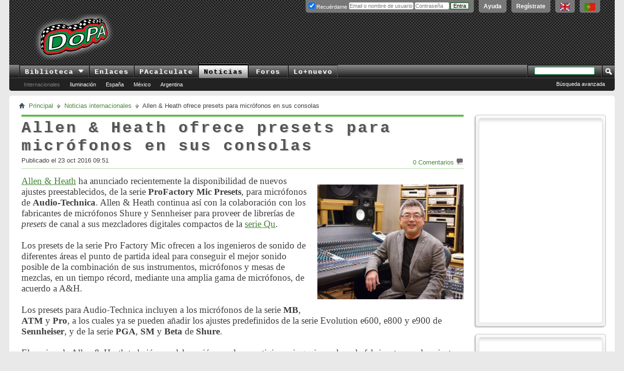

--- FILE ---
content_type: text/html; charset=ISO-8859-1
request_url: https://www.doctorproaudio.com/content.php?1915-allen-heath-audio-technica-presets&s=5aa89d7b75af3f013ba7a1f020ec063d
body_size: 10825
content:

<!DOCTYPE html PUBLIC "-//W3C//DTD XHTML 1.0 Transitional//EN" "http://www.w3.org/TR/xhtml1/DTD/xhtml1-transitional.dtd">
<html xmlns="http://www.w3.org/1999/xhtml" dir="ltr" lang="es">


<head>



<style type="text/css">
  div.article {font: 14pt georgia, palatino, times, times new roman, serif;}
</style>



<meta property="og:url" content="https://www.doctorproaudio.com/content.php?1915-allen-heath-audio-technica-presets" />




    <meta http-equiv="Content-Type" content="text/html; charset=ISO-8859-1" />
<meta id="e_vb_meta_bburl" name="vb_meta_bburl" content="https://foros.doctorproaudio.com" />
<base href="https://foros.doctorproaudio.com/" /><!--[if IE]></base><![endif]-->
<meta name="generator" content="vBulletin" />


	<link rel="Shortcut Icon" href="https://foros.doctorproaudio.com/images/misc_DoPA/favicon-dopa.ico" type="image/x-icon" />


		<meta name="keywords" content="micrófonos,presets,shure,sennheiser,audio-technica" />
		<meta name="description" content="Allen &amp; Heath ha anunciado recientemente la disponibilidad de nuevos ajustes preestablecidos, de la serie ProFactory Mic Presets, para micrófonos de Audio-Technica. Allen &amp; Heath continua así con la colaboración con los fabricantes de micrófonos Shure y Sennheiser para proveer de librerías de presets de canal a sus mezcladores digitales compactos de la serie Qu (http://www.doctorproaudio.com/content.php?1383-allen-heath-qu-16).

Los presets de la serie Pro Factory Mic ofrecen a los ingenieros de sonido de diferentes áreas el punto de partida ideal para conseguir el mejor sonido posible de la combinación de sus instrumentos, micrófonos y mesas de mezclas, en un tiempo récord, mediante una amplia gama de micrófonos, de acuerdo a A&amp;H.

Los presets para Audio-Technica incluyen a los micrófonos de la serie MB, ATM y Pro, a los cuales ya se pueden añadir los ajustes predefinidos de la serie Evolution e600, e800 y e900 de Sennheiser, y de la serie PGA, SM y" />





	
		<script type="text/javascript" src="https://ajax.googleapis.com/ajax/libs/yui/2.9.0/build/yuiloader-dom-event/yuiloader-dom-event.js"></script>
	

<script type="text/javascript">
<!--
	if (typeof YAHOO === 'undefined') // Load ALL YUI Local
	{
		document.write('<script type="text/javascript" src="clientscript/yui/yuiloader-dom-event/yuiloader-dom-event.js?v=423"><\/script>');
		document.write('<script type="text/javascript" src="clientscript/yui/connection/connection-min.js?v=423"><\/script>');
		var yuipath = 'clientscript/yui';
		var yuicombopath = '';
		var remoteyui = false;
	}
	else	// Load Rest of YUI remotely (where possible)
	{
		var yuipath = 'https://ajax.googleapis.com/ajax/libs/yui/2.9.0/build';
		var yuicombopath = '';
		var remoteyui = true;
		if (!yuicombopath)
		{
			document.write('<script type="text/javascript" src="https://ajax.googleapis.com/ajax/libs/yui/2.9.0/build/connection/connection-min.js?v=423"><\/script>');
		}
	}
	var SESSIONURL = "s=34836ff431c5f6667b9da1f348a8f08a&";
	var SECURITYTOKEN = "guest";
	var IMGDIR_MISC = "https://foros.doctorproaudio.com/images/misc_DoPA";
	var IMGDIR_BUTTON = "https://foros.doctorproaudio.com/images/buttons_DoPA";
	var vb_disable_ajax = parseInt("0", 10);
	var SIMPLEVERSION = "423";
	var BBURL = "https://foros.doctorproaudio.com";
	var LOGGEDIN = 0 > 0 ? true : false;
	var THIS_SCRIPT = "vbcms";
	var RELPATH = "content.php?1915-allen-heath-audio-technica-presets";
	var PATHS = {
		forum : "",
		cms   : "https://www.doctorproaudio.com",
		blog  : ""
	};
	var AJAXBASEURL = "https://www.doctorproaudio.com/";
// -->
</script>
<script type="text/javascript" src="https://foros.doctorproaudio.com/clientscript/vbulletin-core.js?v=423"></script>










	<link rel="stylesheet" type="text/css" href="css.php?styleid=2&amp;langid=3&amp;d=1763646753&amp;td=ltr&amp;sheet=popupmenu.css,reset-fonts.css,vbulletin.css,vbulletin-chrome.css,vbulletin-formcontrols.css," />






    
    <title>Allen &amp; Heath ofrece para micrófonos Audio-Technica, Shure y Sennheiser en sus consolas</title>
	

		<link rel="stylesheet" type="text/css" href="css.php?styleid=2&amp;langid=3&amp;d=1763646753&amp;td=ltr&amp;sheet=vbcms.css,postbit-lite.css,postlist.css,lightbox.css,overlay.css,tagcloud.css," />
	
    

	<script type="text/javascript" src="https://foros.doctorproaudio.com/clientscript/vbulletin_overlay.js?v=423"></script>
	<script type="text/javascript" src="https://foros.doctorproaudio.com/clientscript/vbulletin_cms.js?v=423"></script>
	<script type="text/javascript" src="https://foros.doctorproaudio.com/clientscript/vbulletin_ajax_htmlloader.js?v=423">
    </script>
    <link rel="stylesheet" type="text/css" href="css.php?styleid=2&amp;langid=3&amp;d=1763646753&amp;td=ltr&amp;sheet=forumbits.css,forumhome.css,widgets.css,sidebar.css,options.css,tagcloud.css" /><!--[if IE 6]><link rel="stylesheet" type="text/css" href="css.php?styleid=2&amp;langid=3&amp;d=1763646753&amp;td=ltr&amp;sheet=forumbits-ie.css" /><![endif]--><!--[if lt IE 8]><link rel="stylesheet" type="text/css" href="css.php?styleid=2&amp;langid=3&amp;d=1763646753&amp;td=ltr&amp;sheet=forumbits-ie.css,sidebar-ie.css" /><![endif]--><link rel="stylesheet" type="text/css" href="css.php?styleid=2&amp;langid=3&amp;d=1763646753&amp;td=ltr&amp;sheet=additional.css" />




<script async src="https://www.googletagmanager.com/gtag/js?id=G-WHESNG8FDG"></script>
<script>
  window.dataLayer = window.dataLayer || [];
  function gtag(){dataLayer.push(arguments);}
  gtag('js', new Date());

  gtag('config', 'G-WHESNG8FDG');
</script>

</head>
<body style="text-align:left">
<div class="above_body"> <!-- closing tag is in template navbar -->
<div id="header" class="floatcontainer doc_header">
	
	<div id="toplinks" class="toplinks">
		
			<ul class="nouser">

				<li><a title="Conteúdo em português. Recursos Pró-Áudio com uma diferença!" hreflang="pt-br" href="https://www.doctorproaudio.com/content.php?2629-portugues&amp;langid=5" onclick="ga('send','event','Enlaces de salida','www.doctorproaudio.com/content.php-2629-portugues')"><img border="0" src="https://www.doctorproaudio.com/doctor/images/portugalflag.gif" alt="English language content. Conteúdo em português. Recursos Pró-Áudio com uma diferença!" align="top" width="22" height="16"/></a></li>
				<li><a title="English language content. Pro-Audio resources with a difference!" hreflang="en" href="https://www.doctorproaudio.com/content.php?2373-sound-reinforcement-news&amp;langid=1" onclick="ga('send','event','Enlaces de salida','www.doctorproaudio.com/content.php-2258-english')"><img border="0" src="https://www.doctorproaudio.com/doctor/images/ukflag.gif" alt="English language content.Pro-Audio resources with a difference!" align="top" width="20" height="16"/></a></li>			
				<li><a href="register.php?s=34836ff431c5f6667b9da1f348a8f08a" rel="nofollow">Regístrate</a></li>
			
				<li><a rel="help" href="faq.php?s=34836ff431c5f6667b9da1f348a8f08a">Ayuda</a></li>
				<li>
			<script type="text/javascript" src="clientscript/vbulletin_md5.js?v=423"></script>
			<form id="navbar_loginform" action="login.php?s=34836ff431c5f6667b9da1f348a8f08a&amp;do=login" method="post" onsubmit="md5hash(vb_login_password, vb_login_md5password, vb_login_md5password_utf, 0)">
				<fieldset id="logindetails" class="logindetails">
					<div>
						<div id="fldslgin">
					<input type="text" class="textbox default-value" name="vb_login_username" id="navbar_username" size="10" accesskey="u" tabindex="101" style="width: 130px; position: relative; top: 2px;" title="Escribe tu nombre de usuario (o email) y contraseña en los campos proporcionados para iniciar la sesión, o pulsa el enlace 'Regístrate' para crearte una cuenta." value="" placeholder="Email o nombre de usuario" />
					<input type="password" class="textbox" tabindex="102" name="vb_login_password" id="navbar_password" size="10" />

					<label style="position: relative; top: -3px; left: -4px;" for="cb_cookieuser_navbar"><input type="checkbox" name="cookieuser" value="1" id="cb_cookieuser_navbar" class="cb_cookieuser_navbar" accesskey="c" tabindex="103" checked="checked" /> Recuérdame</label>


					<input style="position: relative; top: 2px; display:none;" type="text" class="textbox default-value" tabindex="102" name="vb_login_password_hint" id="navbar_password_hint" size="10" value="Contraseña" />
					<input style="position: relative; top: 2px;" type="submit" class="loginbutton" tabindex="104" value="Entra" title="Escribe tu nombre de usuario (o email) y contraseña en los campos proporcionados para iniciar la sesión, o pulsa el enlace 'Regístrate' para crearte una cuenta." accesskey="s" />
						</div>
					</div>
				</fieldset>

				<input type="hidden" name="s" value="34836ff431c5f6667b9da1f348a8f08a" />
				<input type="hidden" name="securitytoken" value="guest" />
				<input type="hidden" name="do" value="login" />
				<input type="hidden" name="vb_login_md5password" />
				<input type="hidden" name="vb_login_md5password_utf" />
			</form>
			<script type="text/javascript">
			YAHOO.util.Dom.setStyle('navbar_password_hint', "display", "inline");
			YAHOO.util.Dom.setStyle('navbar_password', "display", "none");
			vB_XHTML_Ready.subscribe(function()
			{
			//
				YAHOO.util.Event.on('navbar_username', "focus", navbar_username_focus);
				YAHOO.util.Event.on('navbar_username', "blur", navbar_username_blur);
				YAHOO.util.Event.on('navbar_password_hint', "focus", navbar_password_hint);
				YAHOO.util.Event.on('navbar_password', "blur", navbar_password);
			});
			
			function navbar_username_focus(e)
			{
			//
				var textbox = YAHOO.util.Event.getTarget(e);
				if (textbox.value == 'Nombre de usuario')
				{
				//
					textbox.value='';
					textbox.style.color='#000000';
				}
			}

			function navbar_username_blur(e)
			{
			//
				var textbox = YAHOO.util.Event.getTarget(e);
				if (textbox.value == '')
				{
				//
					textbox.value='Nombre de usuario';
					textbox.style.color='#777777';
				}
			}
			
			function navbar_password_hint(e)
			{
			//
				var textbox = YAHOO.util.Event.getTarget(e);
				
				YAHOO.util.Dom.setStyle('navbar_password_hint', "display", "none");
				YAHOO.util.Dom.setStyle('navbar_password', "display", "inline");
				YAHOO.util.Dom.get('navbar_password').focus();
			}

			function navbar_password(e)
			{
			//
				var textbox = YAHOO.util.Event.getTarget(e);
				
				if (textbox.value == '')
				{
					YAHOO.util.Dom.setStyle('navbar_password_hint', "display", "inline");
					YAHOO.util.Dom.setStyle('navbar_password', "display", "none");
				}
			}
			</script>
				</li>
				
			</ul>
		
	</div>
	<div class="ad_global_header">
		





<div id="ad_global_header2" style="width: 100% !important;">


<table border="0" cellpadding="0" cellspacing="0" width="100%" style="height: 90px;">
  <tbody><tr>
    <td id="prelogo" align="center" valign="middle" width="5%"></td>
    <td id="logo" align="left" valign="middle" width="185"><a href="https://www.doctorproaudio.com/" title="Clic para ir al Inicio del DoPA" ><img id="logohead" width="184px" height="95px" src="https://foros.doctorproaudio.com/images/gradients/logo-resplandor-95pxb.png" title="Clic para ir al Inicio del DoPA" alt="Clic para ir al Inicio del DoPA" /></a></td>
    <td id="postlogo" align="center" valign="middle" width="8%"></td>
    <td id="bndrl" align="left" valign="middle" width="90%" style="min-width: 729px;">







<script type='text/javascript'><!--//<![CDATA[
   var m3_u = (location.protocol=='https:'?'https://doctorproaudio.com/bander/rvv4/www/delivery/j.php':'http://doctorproaudio.com/bander/rvv4/www/delivery/j.php');
   var m3_r = Math.floor(Math.random()*99999999999);
   if (!document.MAX_used) document.MAX_used = ',';
   document.write ("<scr"+"ipt type='text/javascript' src='"+m3_u);
   document.write ("?zoneid=1&amp;source=foros_spanish");
   document.write ('&amp;cb=' + m3_r);
   if (document.MAX_used != ',') document.write ("&amp;exclude=" + document.MAX_used);
   document.write (document.charset ? '&amp;charset='+document.charset : (document.characterSet ? '&amp;charset='+document.characterSet : ''));
   document.write ("&amp;loc=" + escape(window.location));
   if (document.referrer) document.write ("&amp;referer=" + escape(document.referrer));
   if (document.context) document.write ("&context=" + escape(document.context));
   if (document.mmm_fo) document.write ("&amp;mmm_fo=1");
   document.write ("'><\/scr"+"ipt>");
//]]>--></script><noscript><a href='https://doctorproaudio.com/bander/rvv4/www/delivery/k.php?n=a5afcb88&amp;cb=14336912' target='_blank'><img src='https://doctorproaudio.com/bander/rvv4/www/delivery/aw.php?zoneid=1&amp;source=foros_spanish&amp;cb=14336912&amp;n=a5afcb88' border='0' alt='' /></a></noscript>










</td>
  </tr>
</tbody></table>

</div>
	</div>
	<hr />
</div>
<div id="navbar" class="navbar">
	<ul id="navtabs" class="navtabs floatcontainer">


                  <li class="popupmenu">
                        <a href="javascript://" class="popupctrl navtab" accesskey="6">Biblioteca&nbsp;<img src="https://foros.doctorproaudio.com/images/misc_DoPA/menu_open.gif" style="vertical-align: middle;" alt="Clic para desplegar" /></a>
                        <ul class="popupbody popuphover">
                    <li style="text-indent: 0px;"><a title="Temas" style="color:black;" href="https://www.doctorproaudio.com/content.php?5-temas-articulos-refuerzo-sonoro"><img src="https://foros.doctorproaudio.com/images/misc_DoPA/navbit-arrow-right.png" alt="Articulos" border="0" />&nbsp;Temas</a></li>
                    <li style="text-indent: 0px;"><a title="Referencias" style="color:black;" href="https://www.doctorproaudio.com/content.php?11-referencias-refuerzo-sonoro-sonido"><img src="https://foros.doctorproaudio.com/images/misc_DoPA/navbit-arrow-right.png" alt="Referencias" border="0" />&nbsp;Referencias</a></li>
                    <li style="text-indent: 0px;"><a title="Cajón de sastre" style="color:black;" href="https://www.doctorproaudio.com/content.php?114-cajon-sastre-sonido-sonoro"><img src="https://foros.doctorproaudio.com/images/misc_DoPA/navbit-arrow-right.png" alt="Varios" border="0" />&nbsp;Cajón de Sastre</a></li>
                    <li style="text-indent: 0px;"><a title="Entrevistas" style="color:black;" href="https://www.doctorproaudio.com/content.php?29-dopavistas-entrevistas-sonido-sonoro"><img src="https://foros.doctorproaudio.com/images/misc_DoPA/navbit-arrow-right.png" alt="Entrevistas" border="0" />&nbsp;DoPAvistas</a></li>
                    <li style="text-indent: 0px;"><a title="Diccionario y traducci&oacute;n" style="color:black;" href="https://www.doctorproaudio.com/content.php?117-diccionario-glosario-sonido"><img src="https://foros.doctorproaudio.com/images/misc_DoPA/navbit-arrow-right.png" alt="Glosario" border="0" />&nbsp;Diccionario</a></li>
                        </ul>
                    </li>



		
			<li><a title="Fabricantes, recursos, cursos, distribuidores ..." class="navtab" href="https://www.doctorproaudio.com/content.php?116-enlaces-refuerzo-sonoro-proaudio">Enlaces</a></li>

		
		
			<li><a title="Acústica, electrónica y DMX" class="navtab" href="https://www.doctorproaudio.com/content.php?115-calculadores-proaudio-sonido-dmx">PAcalculate</a></li>
		


		



		
			<li class="selected"><a title="Noticias internacionales de Refuerzo de Sonido: productos, instalaciones/directos, corporativas" class="navtab" href="https://www.doctorproaudio.com/content.php">Noticias</a>
				<ul class="floatcontainer">
					<li><a style="color: grey;" href="https://www.doctorproaudio.com/content.php">Internacionales</a></li>
					<li><a href="https://foros.doctorproaudio.com/forumdisplay.php?20-Noticias-de-luces-efectos-y-proyecci%F3n">Iluminación</a></li>
					<li><a href="https://foros.doctorproaudio.com/forumdisplay.php?17-Noticias-de-Espa%F1a">España</a></li>
					<li><a href="https://foros.doctorproaudio.com/forumdisplay.php?18-Noticias-de-M%E9xico">México</a></li>
					<li><a href="https://foros.doctorproaudio.com/forumdisplay.php?19-Noticias-de-Argentina">Argentina</a>
<script type="text/javascript">

var dimensionValue = 'Noticias';
ga('set', 'dimension2', dimensionValue);
</script>
</li>
				</ul></li>
		


		


			<li><a class="navtab" href="forum.php?s=34836ff431c5f6667b9da1f348a8f08a">Foros</a>
				<ul class="floatcontainer">
					

					<li></li>
		



				</ul>

			</li>
		
		
		
			<li><a class="navtab" href="search.php?s=34836ff431c5f6667b9da1f348a8f08a&amp;do=getdaily&amp;contenttype=vBForum_Post&amp;exclude=23" accesskey="2">Lo&#43;nuevo</a></li>
		
		
	</ul>

	
	<div id="globalsearch" class="globalsearch">
		<form action="search.php?s=34836ff431c5f6667b9da1f348a8f08a&amp;do=process" method="post" id="navbar_search" class="navbar_search">
			
			<input type="hidden" name="securitytoken" value="guest" />
			<input type="hidden" name="do" value="process" />
			<span class="textboxcontainer"><span><input type="text" value="" name="query" class="textbox" tabindex="99"/></span></span>
			<span class="buttoncontainer"><span><input type="image" class="searchbutton" src="https://foros.doctorproaudio.com/images/buttons_DoPA/search.png" name="submit" onclick="document.getElementById('navbar_search').submit;" tabindex="100"/></span></span>
		</form>
		<ul class="navbar_advanced_search">
			<li><a href="search.php?s=34836ff431c5f6667b9da1f348a8f08a" accesskey="4">Búsqueda avanzada</a></li>
		</ul>
	</div>
	
</div>
</div>

<div class="body_wrapper">
<div id="breadcrumb" class="breadcrumb">
	<ul class="floatcontainer">
		<li class="navbithome"><a href="index.php?s=34836ff431c5f6667b9da1f348a8f08a" accesskey="1"><img src="https://foros.doctorproaudio.com/images/misc_DoPA/navbit-home.png" alt="Inicio" /></a></li>
		
	<li class="navbit"><a href="content.php?s=34836ff431c5f6667b9da1f348a8f08a">Principal</a></li>

	<li class="navbit"><a href="https://www.doctorproaudio.com/content.php?s=34836ff431c5f6667b9da1f348a8f08a">Noticias internacionales</a></li>

		
	<li class="navbit lastnavbit"><span>Allen &amp; Heath ofrece presets para micrófonos en sus consolas</span></li>




	</ul>
	<hr />
</div>






















<div class="vbcms_content">
<div id="doc3" class="yui-tvb-r3">
	<div id="bd">
		<div id="yui-main">
			<div class="yui-b">
				<div class="yui-u yui-panel">
					<ul class="list_no_decoration widget_list" id="widgetlist_column1">
<li><!-- styles defined in template: headinclude -->



<div class="article_width" id="article_content">
	<div class="title">
                <h1 class="article_title cms_article_title"><span>Allen &amp; Heath ofrece presets para micrófonos en sus consolas</span>
                        
		</h1>
	</div>
	<div class="article_author_date_comment_container">
                
		<div class="fullwidth">
			
			
                        
                        <div class="cms_clear"></div>
                        
				<div class=" article_username_container ">
					
						
							Publicado el 23 oct 2016  09:51
						
					
					
					
				</div>
			
                       
                        <div class="article_rating_container">
                            	<a href="https://www.doctorproaudio.com/content.php?1915-allen-heath-audio-technica-presets&amp;s=34836ff431c5f6667b9da1f348a8f08a#comments"  rel="nofollow"><span id="comments_top_count">0</span> <span id="comments_top_text"> Comentarios</span></a>
				<img src="https://foros.doctorproaudio.com/images/misc_DoPA/comment.png" alt="Comentarios" border="0" />
                        </div>
                       
		</div>
	</div>
    
    <div class="clear"></div>
	<div class="article cms_clear restore postcontainer"><a href="http://www.allen-heath.com/" target="_blank">Allen &amp; Heath</a> ha anunciado <a href="https://foros.doctorproaudio.com/attachment.php?attachmentid=11040&amp;d=1477234170" id="attachment11040" rel="Lightbox_0" ><img src="https://foros.doctorproaudio.com/attachment.php?attachmentid=11040&amp;d=1595093185&amp;stc=1" border="0" alt="" class="align_right size_medium" title="Keisuke Kobayashi, CMO/CTO de Audio-Technica Corporation" /></a>recientemente la disponibilidad de nuevos ajustes preestablecidos, de la serie <b>ProFactory Mic Presets</b>, para micrófonos de <b>Audio-Technica</b>. Allen &amp; Heath continua así con la colaboración con los fabricantes de micrófonos Shure y Sennheiser para proveer de librerías de <i>presets </i>de canal a sus mezcladores digitales compactos de la <a href="http://www.doctorproaudio.com/content.php?1383-allen-heath-qu-16" target="_blank">serie Qu</a>.<br />
<br />
Los presets de la serie Pro Factory Mic ofrecen a los ingenieros de sonido de diferentes áreas el punto de partida ideal para conseguir el mejor sonido posible de la combinación de sus instrumentos, micrófonos y mesas de mezclas, en un tiempo récord, mediante una amplia gama de micrófonos, de acuerdo a A&amp;H.<br />
<br />
Los presets para Audio-Technica incluyen a los micrófonos de la serie <b>MB</b>, <b>ATM</b> y <b>Pro</b>, a los cuales ya se pueden añadir los ajustes predefinidos de la serie Evolution e600, e800 y e900 de <b>Sennheiser</b>, y de la serie <b>PGA</b>, <b>SM</b> y <b>Beta </b>de <b>Shure</b>.<br />
<br />
El equipo de Allen &amp; Heath trabajó en colaboración con los prestigiosos ingenieros de cada fabricante para los ajustes de cada uno de los micrófonos.<br />
<br />
“La construcción de una biblioteca específica de preajustes de ecualización para los micrófonos de Audio-Technica para la serie Qu, no sólo nos ha permitido garantizar que el usuario pueda comenzar su trabajo sobre una base segura y sólida, sino que también nos ha proporcionado la oportunidad de poner en primer plano los matices y sutilezas que hacen de esta selección de micrófonos de Audio-Technica un conjunto de herramientas muy gratificante de usar en el proceso creativo ", dice Keisuke Kobayashi (en la imagen), director de marketing y de tecnología de Audio-Technica Corporation.<br />
<br />
 <a href="https://foros.doctorproaudio.com/attachment.php?attachmentid=11041&amp;d=1477234621" id="attachment11041" rel="Lightbox_0" ><img src="https://foros.doctorproaudio.com/attachment.php?attachmentid=11041&amp;d=1595093185&amp;stc=1" border="0" alt="" class="align_right size_thumbnail" /></a>"Valoramos muy positivamente la oportunidad de implementar ajustes preestablecidos para los micrófonos Shure directamente en las consolas de la serie Qu," dice Matt Engstrom, director de categoría de Shure para los productos con cable. "La combinación de los potentes mezcladores Qu y los presets de micrófono de Shure ofrece a los usuarios una manera fácil de ajustar el equipo de forma rápida y con un sonido excepcional."<br />
<br />
Tom Vollmers, gerente de productos para Live Performance &amp; Music en Sennheiser, concluye:<br />
"Los presets de la serie Qu ayudan a los usuarios a poner en marcha sus mezclas con nuestros micrófonos. Estos preajustes de ecualización dedicados cubren una amplia gama de combinaciones de instrumentos/micrófonos, proporcionando a los ingenieros una base sólida para lograr un sonido con grandes resultados y en menos tiempo ".<br />
<br />
Los <i>presets </i>ya están disponibles y se pueden descargar desde la página de producto de la serie Qu.</div>

	

	
		<script type="text/javascript" src="clientscript/vbulletin_lightbox.js?v=423"></script>
		<script type="text/javascript">
		<!--
		vBulletin.register_control("vB_Lightbox_Container", "article_content", 1);
		//-->
		</script>
	

	

	
	<div class="cmslinks">

		
				<ol class="commalist"><br/>
					<li>Categorías:</li>
					
						<li><a title="Noticias de Microfonía/IEM/auriculares" href="https://www.doctorproaudio.com/list.php?category/12-Microfon%C3%ADa/IEM/auriculares/1&amp;s=34836ff431c5f6667b9da1f348a8f08a">Microfonía/IEM/auriculares</a>, </li>
					
						<li><a title="Noticias de Mezcladores, plugins" href="https://www.doctorproaudio.com/list.php?category/15-Mezcladores-plugins&amp;s=34836ff431c5f6667b9da1f348a8f08a">Mezcladores, plugins</a></li>
					
				</ol>
		
	
		<div>
			<div id="articletagcontainer_1837">
				Etiquetas: 
		
			<a title="Clic para ver más noticias de allen%26heath" href="tags.php?s=34836ff431c5f6667b9da1f348a8f08a&amp;tag=allen%26heath">allen&amp;heath</a>, 
		
			<a title="Clic para ver más noticias de audio-technica" href="tags.php?s=34836ff431c5f6667b9da1f348a8f08a&amp;tag=audio-technica">audio-technica</a>, 
		
			<a title="Clic para ver más noticias de sennheiser" href="tags.php?s=34836ff431c5f6667b9da1f348a8f08a&amp;tag=sennheiser">sennheiser</a>, 
		
			<a title="Clic para ver más noticias de shure" href="tags.php?s=34836ff431c5f6667b9da1f348a8f08a&amp;tag=shure">shure</a>
		

<img src="https://foros.doctorproaudio.com/images/misc_DoPA/11x11progress.gif" id="tag_form_progress" class="inlineimg hidden" alt="" />
			</div>
		</div>
	
	</div>

    



<div style="margin: auto; width: 100%; text-align: center;">
<ins class="mx100auto sha" data-revive-zoneid="1" data-revive-source="cms_bottom_spanish" data-revive-id="d78e5df65b6a916e62cf67c94dc3b25e"></ins>
<script async src="//doctorproaudio.com/bander/rvv4/www/delivery/asyncjs.php"></script>
</div>

	<script type="text/javascript">
	var THREADID = 23563;
	var THIS_URL = "https://www.doctorproaudio.com/content.php?1915-allen-heath-audio-technica-presets&s=34836ff431c5f6667b9da1f348a8f08a";
	var MIN_CHARS = 10;
	vbphrase['comment'] = "comentario";
	vbphrase['comments'] = "Comentarios";
</script>
<div id="comments" class="cms_comments_page">
	<a name="comments_start"></a>
	
	<script type="text/javascript" src="clientscript/vbulletin-editor.js?v=423"></script>
	<script type="text/javascript" src="clientscript/vbulletin_quick_edit.js?v=423"></script>
	<script type="text/javascript" src="clientscript/vbulletin_post_loader.js?v=423"></script>
	<div id="node_comments_hide"></div>
	<!-- EDITOR IS BREAKING THE PAGE -->
	
</div>

</div></li><li><div class="cms_widget">
	<div class="block">
		<div class="cms_widget_header">
		<h3><img src="https://foros.doctorproaudio.com/images/cms_DoPA/tag.png" alt="" /> Marcas (noticias)</h3>
		</div>
		<div class="cms_widget_content widget_content">
		<a title="Novedades de producto de adamson" href="tags.php?s=34836ff431c5f6667b9da1f348a8f08a&amp;tag=adamson" class="tagcloudlink level2">adamson</a> <a title="Novedades de producto de allen&amp;heath" href="tags.php?s=34836ff431c5f6667b9da1f348a8f08a&amp;tag=allen%26heath" class="tagcloudlink level3">allen&amp;heath</a> <a title="Novedades de producto de alto" href="tags.php?s=34836ff431c5f6667b9da1f348a8f08a&amp;tag=alto" class="tagcloudlink level2">alto</a> <a title="Novedades de producto de audinate" href="tags.php?s=34836ff431c5f6667b9da1f348a8f08a&amp;tag=audinate" class="tagcloudlink level2">audinate</a> <a title="Novedades de producto de audio-technica" href="tags.php?s=34836ff431c5f6667b9da1f348a8f08a&amp;tag=audio-technica" class="tagcloudlink level2">audio-technica</a> <a title="Novedades de producto de austrianaudio" href="tags.php?s=34836ff431c5f6667b9da1f348a8f08a&amp;tag=austrianaudio" class="tagcloudlink level1">austrianaudio</a> <a title="Novedades de producto de b&amp;c" href="tags.php?s=34836ff431c5f6667b9da1f348a8f08a&amp;tag=b%26c" class="tagcloudlink level1">b&amp;c</a> <a title="Novedades de producto de beyma" href="tags.php?s=34836ff431c5f6667b9da1f348a8f08a&amp;tag=beyma" class="tagcloudlink level1">beyma</a> <a title="Novedades de producto de biamp" href="tags.php?s=34836ff431c5f6667b9da1f348a8f08a&amp;tag=biamp" class="tagcloudlink level2">biamp</a> <a title="Novedades de producto de blaze" href="tags.php?s=34836ff431c5f6667b9da1f348a8f08a&amp;tag=blaze" class="tagcloudlink level2">blaze</a> <a title="Novedades de producto de bosch" href="tags.php?s=34836ff431c5f6667b9da1f348a8f08a&amp;tag=bosch" class="tagcloudlink level1">bosch</a> <a title="Novedades de producto de bose" href="tags.php?s=34836ff431c5f6667b9da1f348a8f08a&amp;tag=bose" class="tagcloudlink level1">bose</a> <a title="Novedades de producto de d&amp;b" href="tags.php?s=34836ff431c5f6667b9da1f348a8f08a&amp;tag=d%26b" class="tagcloudlink level4">d&amp;b</a> <a title="Novedades de producto de das" href="tags.php?s=34836ff431c5f6667b9da1f348a8f08a&amp;tag=das" class="tagcloudlink level2">das</a> <a title="Novedades de producto de dbtechnologies" href="tags.php?s=34836ff431c5f6667b9da1f348a8f08a&amp;tag=dbtechnologies" class="tagcloudlink level2">dbtechnologies</a> <a title="Novedades de producto de digico" href="tags.php?s=34836ff431c5f6667b9da1f348a8f08a&amp;tag=digico" class="tagcloudlink level3">digico</a> <a title="Novedades de producto de directout" href="tags.php?s=34836ff431c5f6667b9da1f348a8f08a&amp;tag=directout" class="tagcloudlink level1">directout</a> <a title="Novedades de producto de dpa" href="tags.php?s=34836ff431c5f6667b9da1f348a8f08a&amp;tag=dpa" class="tagcloudlink level1">dpa</a> <a title="Novedades de producto de dynacord" href="tags.php?s=34836ff431c5f6667b9da1f348a8f08a&amp;tag=dynacord" class="tagcloudlink level2">dynacord</a> <a title="Novedades de producto de eaw" href="tags.php?s=34836ff431c5f6667b9da1f348a8f08a&amp;tag=eaw" class="tagcloudlink level2">eaw</a> <a title="Novedades de producto de electro-voice" href="tags.php?s=34836ff431c5f6667b9da1f348a8f08a&amp;tag=electro-voice" class="tagcloudlink level2">electro-voice</a> <a title="Novedades de producto de eminence" href="tags.php?s=34836ff431c5f6667b9da1f348a8f08a&amp;tag=eminence" class="tagcloudlink level1">eminence</a> <a title="Novedades de producto de ise" href="tags.php?s=34836ff431c5f6667b9da1f348a8f08a&amp;tag=ise" class="tagcloudlink level2">ise</a> <a title="Novedades de producto de jbl" href="tags.php?s=34836ff431c5f6667b9da1f348a8f08a&amp;tag=jbl" class="tagcloudlink level2">jbl</a> <a title="Novedades de producto de k-array" href="tags.php?s=34836ff431c5f6667b9da1f348a8f08a&amp;tag=k-array" class="tagcloudlink level2">k-array</a> <a title="Novedades de producto de kv2" href="tags.php?s=34836ff431c5f6667b9da1f348a8f08a&amp;tag=kv2" class="tagcloudlink level1">kv2</a> <a title="Novedades de producto de l-acoustics" href="tags.php?s=34836ff431c5f6667b9da1f348a8f08a&amp;tag=l-acoustics" class="tagcloudlink level5">l-acoustics</a> <a title="Novedades de producto de lavoce" href="tags.php?s=34836ff431c5f6667b9da1f348a8f08a&amp;tag=lavoce" class="tagcloudlink level1">lavoce</a> <a title="Novedades de producto de ldsystems" href="tags.php?s=34836ff431c5f6667b9da1f348a8f08a&amp;tag=ldsystems" class="tagcloudlink level2">ldsystems</a> <a title="Novedades de producto de lectrosonics" href="tags.php?s=34836ff431c5f6667b9da1f348a8f08a&amp;tag=lectrosonics" class="tagcloudlink level2">lectrosonics</a> <a title="Novedades de producto de mackie" href="tags.php?s=34836ff431c5f6667b9da1f348a8f08a&amp;tag=mackie" class="tagcloudlink level1">mackie</a> <a title="Novedades de producto de martinaudio" href="tags.php?s=34836ff431c5f6667b9da1f348a8f08a&amp;tag=martinaudio" class="tagcloudlink level2">martinaudio</a> <a title="Novedades de producto de meyer" href="tags.php?s=34836ff431c5f6667b9da1f348a8f08a&amp;tag=meyer" class="tagcloudlink level1">meyer</a> <a title="Novedades de producto de neutrik" href="tags.php?s=34836ff431c5f6667b9da1f348a8f08a&amp;tag=neutrik" class="tagcloudlink level2">neutrik</a> <a title="Novedades de producto de nexo" href="tags.php?s=34836ff431c5f6667b9da1f348a8f08a&amp;tag=nexo" class="tagcloudlink level4">nexo</a> <a title="Novedades de producto de optimal" href="tags.php?s=34836ff431c5f6667b9da1f348a8f08a&amp;tag=optimal" class="tagcloudlink level2">optimal</a> <a title="Novedades de producto de pksound" href="tags.php?s=34836ff431c5f6667b9da1f348a8f08a&amp;tag=pksound" class="tagcloudlink level1">pksound</a> <a title="Novedades de producto de powersoft" href="tags.php?s=34836ff431c5f6667b9da1f348a8f08a&amp;tag=powersoft" class="tagcloudlink level2">powersoft</a> <a title="Novedades de producto de qsc" href="tags.php?s=34836ff431c5f6667b9da1f348a8f08a&amp;tag=qsc" class="tagcloudlink level3">qsc</a> <a title="Novedades de producto de rcf" href="tags.php?s=34836ff431c5f6667b9da1f348a8f08a&amp;tag=rcf" class="tagcloudlink level5">rcf</a> <a title="Novedades de producto de rfvenue" href="tags.php?s=34836ff431c5f6667b9da1f348a8f08a&amp;tag=rfvenue" class="tagcloudlink level2">rfvenue</a> <a title="Novedades de producto de shure" href="tags.php?s=34836ff431c5f6667b9da1f348a8f08a&amp;tag=shure" class="tagcloudlink level4">shure</a> <a title="Novedades de producto de ssl" href="tags.php?s=34836ff431c5f6667b9da1f348a8f08a&amp;tag=ssl" class="tagcloudlink level1">ssl</a> <a title="Novedades de producto de studiotech" href="tags.php?s=34836ff431c5f6667b9da1f348a8f08a&amp;tag=studiotech" class="tagcloudlink level1">studiotech</a> <a title="Novedades de producto de tascam" href="tags.php?s=34836ff431c5f6667b9da1f348a8f08a&amp;tag=tascam" class="tagcloudlink level2">tascam</a> <a title="Novedades de producto de waves" href="tags.php?s=34836ff431c5f6667b9da1f348a8f08a&amp;tag=waves" class="tagcloudlink level4">waves</a> <a title="Novedades de producto de wisycom" href="tags.php?s=34836ff431c5f6667b9da1f348a8f08a&amp;tag=wisycom" class="tagcloudlink level1">wisycom</a> <a title="Novedades de producto de work" href="tags.php?s=34836ff431c5f6667b9da1f348a8f08a&amp;tag=work" class="tagcloudlink level1">work</a> <a title="Novedades de producto de yamaha" href="tags.php?s=34836ff431c5f6667b9da1f348a8f08a&amp;tag=yamaha" class="tagcloudlink level2">yamaha</a> <a title="Novedades de producto de yorkville" href="tags.php?s=34836ff431c5f6667b9da1f348a8f08a&amp;tag=yorkville" class="tagcloudlink level1">yorkville</a> 
		</div>
	</div>
</div></li><li><div class="cms_widget category_widget">
	<div class="block">
		<div class="cms_widget_header">
			<h3><img src="https://foros.doctorproaudio.com/images/cms_DoPA/categories.png" alt="cat" /> Categorías de noticias</h3>
		</div>
		<div class="cms_widget_content widget_content">
			
				<div class="cat_main_menuitem main_menuitem">
					<a title="Noticias de Accesorios/intercom/cableado" href="https://www.doctorproaudio.com/list.php?category/13-Accesorios/intercom/cableado/1&amp;s=34836ff431c5f6667b9da1f348a8f08a">Accesorios/intercom/cableado (206)</a>
				</div>
			
				<div class="cat_main_menuitem main_menuitem">
					<a title="Noticias de Amplificadores de potencia" href="https://www.doctorproaudio.com/list.php?category/8-Amplificadores-de-potencia&amp;s=34836ff431c5f6667b9da1f348a8f08a">Amplificadores de potencia (253)</a>
				</div>
			
				<div class="cat_main_menuitem main_menuitem">
					<a title="Noticias de Cajas acústicas" href="https://www.doctorproaudio.com/list.php?category/10-Cajas-ac%C3%BAsticas&amp;s=34836ff431c5f6667b9da1f348a8f08a">Cajas acústicas (987)</a>
				</div>
			
				<div class="cat_main_menuitem main_menuitem">
					<a title="Noticias de Componentes" href="https://www.doctorproaudio.com/list.php?category/28-Componentes&amp;s=34836ff431c5f6667b9da1f348a8f08a">Componentes (95)</a>
				</div>
			
				<div class="cat_main_menuitem main_menuitem">
					<a title="Noticias de Conferencia" href="https://www.doctorproaudio.com/list.php?category/41-Conferencia&amp;s=34836ff431c5f6667b9da1f348a8f08a">Conferencia (40)</a>
				</div>
			
				<div class="cat_main_menuitem main_menuitem">
					<a title="Noticias de Corporativas/Normas" href="https://www.doctorproaudio.com/list.php?category/30-Corporativas/Normas/1&amp;s=34836ff431c5f6667b9da1f348a8f08a">Corporativas/Normas (155)</a>
				</div>
			
				<div class="cat_main_menuitem main_menuitem">
					<a title="Noticias de Directos" href="https://www.doctorproaudio.com/list.php?category/29-Directos&amp;s=34836ff431c5f6667b9da1f348a8f08a">Directos (131)</a>
				</div>
			
				<div class="cat_main_menuitem main_menuitem">
					<a title="Noticias de Ferias" href="https://www.doctorproaudio.com/list.php?category/40-Ferias&amp;s=34836ff431c5f6667b9da1f348a8f08a">Ferias (57)</a>
				</div>
			
				<div class="cat_main_menuitem main_menuitem">
					<a title="Noticias de Instalaciones" href="https://www.doctorproaudio.com/list.php?category/39-Instalaciones&amp;s=34836ff431c5f6667b9da1f348a8f08a">Instalaciones (77)</a>
				</div>
			
				<div class="cat_main_menuitem main_menuitem">
					<a title="Noticias de Mezcladores, plugins" href="https://www.doctorproaudio.com/list.php?category/15-Mezcladores-plugins&amp;s=34836ff431c5f6667b9da1f348a8f08a">Mezcladores, plugins (343)</a>
				</div>
			
				<div class="cat_main_menuitem main_menuitem">
					<a title="Noticias de Microfonía/IEM/auriculares" href="https://www.doctorproaudio.com/list.php?category/12-Microfon%C3%ADa/IEM/auriculares/1&amp;s=34836ff431c5f6667b9da1f348a8f08a">Microfonía/IEM/auriculares (406)</a>
				</div>
			
				<div class="cat_main_menuitem main_menuitem">
					<a title="Noticias de Procesado/redes AV" href="https://www.doctorproaudio.com/list.php?category/16-Procesado/redes-AV/1&amp;s=34836ff431c5f6667b9da1f348a8f08a">Procesado/redes AV (255)</a>
				</div>
			
				<div class="cat_main_menuitem main_menuitem">
					<a title="Noticias de Reproductores/grabadores" href="https://www.doctorproaudio.com/list.php?category/31-Reproductores/grabadores/1&amp;s=34836ff431c5f6667b9da1f348a8f08a">Reproductores/grabadores (39)</a>
				</div>
			
				<div class="cat_main_menuitem main_menuitem">
					<a title="Noticias de Software" href="https://www.doctorproaudio.com/list.php?category/38-Software&amp;s=34836ff431c5f6667b9da1f348a8f08a">Software (80)</a>
				</div>
			
		</div>
	</div>
</div></li>
</ul>
				</div>
			</div>
		</div>
		<div class="yui-b yui-sidebar">
			<ul class="list_no_decoration widget_list" id="widgetlist_column2">
<li>



<div class="cms_widget">
	<div class="block">
		
		<div style="height: 401px;" class="cms_widget_content widget_content">
		<!-- Doctor ProAudio v4.1.4 -->
<ins data-revive-zoneid="5" data-revive-source="spanish_side_widget" data-revive-blockcampaign="1" data-revive-id="d78e5df65b6a916e62cf67c94dc3b25e"></ins>
<script async src="//doctorproaudio.com/bander/rvv4/www/delivery/asyncjs.php"></script>







		</div>
	</div>
</div>


</li><li>



<div class="cms_widget">
	<div class="block">
		
		<div style="height: 401px;" class="cms_widget_content widget_content">
		<!-- Doctor ProAudio v4.1.4 -->
<ins data-revive-zoneid="5" data-revive-source="spanish_side_widget" data-revive-blockcampaign="1" data-revive-id="d78e5df65b6a916e62cf67c94dc3b25e"></ins>
<script async src="//doctorproaudio.com/bander/rvv4/www/delivery/asyncjs.php"></script>







		</div>
	</div>
</div>


</li><li>
</li><li>
</li><li>
</li><li><div class="cms_widget" data-nosnippet>
	<div class="block">
		<div class="cms_widget_header">
			<h3><img src="images/site_icons/article.png" alt="El DoPA en inglés" /> El DoPA en inglés</h3>
		</div>
		<div class="cms_widget_content widget_content">
			
			<div class="cms_widget_post_bit widget_post_bit">
				
					<div class="cms_widget_post_comment_noavatar widget_post_comment_noavatar">
						<h4 class="cms_widget_post_header widget_post_header"><a href="https://www.doctorproaudio.com/content.php?4491-Prolight-Sound-Frankfurt-ist-Kaputt&amp;s=34836ff431c5f6667b9da1f348a8f08a">Prolight + Sound Frankfurt ist kaputt</a></h4>
						<div class="meta">
							
							
							
							

							
						</div>
						
<p style="text-align:right;">
						26 nov 2025, <span class="time">10:13</span>
</p>
					</div>
			
			</div>
			
		</div>
	</div>
</div>
</li><li><div class="cms_widget">
	<div class="block">
		<div class="cms_widget_header">
			<h3><img alt="" src="https://foros.doctorproaudio.com/images/cms_DoPA/widget-forum.png" /> Noticias de Iluminación</h3>
		</div>
		<div class="cms_widget_content widget_content">
		
			<div class="cms_widget_post_bit widget_post_bit">
				<div class="cms_widget_post_userinfo widget_post_userinfo">
				
				</div>
					<div class="cms_widget_post_comment_noavatar widget_post_comment_noavatar">
						<h4 class="cms_widget_post_header widget_post_header">
							<a href="showthread.php?27151-Barra-de-LED-J-BAR-16-de-SDJ-Lighting&amp;s=34836ff431c5f6667b9da1f348a8f08a">Barra de LED J BAR 16 de SDJ Lighting</a>
						</h4>

						<p class="cms_widget_post_content widget_post_content"><div style="text-align: center;"><br />
</div><a href="https://www.sdjlighting.com/" target="_blank">SDJ</a> incorpora a su catálogo la <b>J BAR 16</b>, una barra de LED diseñada para instalaciones y eventos en vivo. Con clasificación IP65, para uso</p>


						<p style="text-align:right;">04 nov 2025, <span class="time">04:56</span></p>



						
					</div>
			</div>
		
			<div class="cms_widget_post_bit widget_post_bit">
				<div class="cms_widget_post_userinfo widget_post_userinfo">
				
				</div>
					<div class="cms_widget_post_comment_noavatar widget_post_comment_noavatar">
						<h4 class="cms_widget_post_header widget_post_header">
							<a href="showthread.php?27147-twoloox-Pandoras-Box-y-Widget-Designer-de-Christie&amp;s=34836ff431c5f6667b9da1f348a8f08a">twoloox Pandoras Box y Widget Designer de Christie</a>
						</h4>

						<p class="cms_widget_post_content widget_post_content"><a href="https://www.twoloox.de/" target="_blank">twoloox GmbH</a> anuncia que ha firmado un acuerdo de compra con <b>Christie Digital</b> Systems Germany GmbH para adquirir las líneas de producto Pandoras Box®</p>


						<p style="text-align:right;">14 oct 2025, <span class="time">02:57</span></p>



						
					</div>
			</div>
		
		</div>
	</div>
</div></li>
</ul>
		</div>
	</div>
</div>

</div>

<div id="footer" class="floatcontainer footer">

	<form action="forum.php" method="get" id="footer_select" class="footer_select">

		
			<select name="styleid" onchange="switch_id(this, 'style')">
				<optgroup label="Seleccionar estilo"><option class="hidden"></option></optgroup>
				
					
					<optgroup label="&nbsp;Completos">
									
					
	<option value="2" class="" selected="selected">-- DoPA</option>

					
					</optgroup>
										
				
				
					
					<optgroup label="&nbsp;Teléfono">
					
					
	<option value="10" class="" >-- Móvil</option>

					
					</optgroup>
										
				
			</select>	
		
		
		
	</form>

	<ul style="" id="footer_links" class="footer_links">
		<li><a href="sendmessage.php?s=34836ff431c5f6667b9da1f348a8f08a" rel="nofollow" accesskey="9">Contactarnos</a></li>
		<li><a href="https://www.doctorproaudio.com/content.php?59-quienes-somos-dopa">El DoPA</a></li>
		
		
		<li><a href="archive/index.php?s=34836ff431c5f6667b9da1f348a8f08a">Archivo</a></li>


<li><a title="Click here for the Pro-Audio Resources with a difference!" hreflang="en" href="https://www.doctorproaudio.com/content.php?2373-sound-reinforcement-news&amp;langid=1" onclick="ga('send','event','Enlaces de salida','www.doctorproaudio.com/content.php-2258-english')" target="_blank"><img border="0" src="https://www.doctorproaudio.com/doctor/images/ukflag.gif" alt="Pro-Audio Resources with a difference!" align="top" width="20" height="14"/> <i>English</i></a> &nbsp;<a title="Click here for the Pro-Audio Resources with a difference!" href="https://www.doctorproaudio.com/content.php?2878-sound-reinforcement-chinese-cn&amp;langid=6" hreflang="cn" onclick="ga('send','event','Enlaces de salida','www.doctorproaudio.com/cn')" target="_blank">&#20013;&#25991;</a></li>
<li><a title="Recibe novedades de interés para los profesionales del refuerzo de sonido" href="https://www.doctorproaudio.com/cgi-bin/mojo/pan.pl/list/DoPA_Lista/"  onclick="ga('send','event','Enlaces de salida','pan.pl/list/DoPA_Lista/')" target="_blank">Boletín</a></li>
<li><a title="Buscar entre mas de 15 millones de paginas de casi 2000 webs de refuerzo de sonido profesional" href="https://www.doctorproaudio.com/content.php?2371-busqueda-vertical-www" onclick="ga('send','event','Enlaces de salida','busqueda_vertical-www')" target="_blank">Buscador www</a></li>

<li><a title="Foro antiguo archivado" href="https://fors.doctorproaudio.com/index0059_foro-refuerzo-sonido.shtml" onclick="ga('send','event','Enlaces de salida','FoRS desde pie')">FoRS</a></li>

<li><a title="Disco de Pruebas del Doctor Pro Audio para refuerzo sonoro. Ruido rosa, barridos, pulsos, senoidales y mucho más" href="https://www.doctorproaudio.com/content.php?40-disco-pruebas-cd-test">Disco</a></li>

<li><a title="App multi-plataforma del DoPA con calculadores y otras utilidades prácticas" href="https://www.doctorproaudio.com/content.php?1518-pacalculate-calculadores-telefonos">PAcalculate</a></li>



		
		
		
		
	</ul>
	
	
	
	
	<script type="text/javascript">
	<!--
		// Main vBulletin Javascript Initialization
		vBulletin_init();
	//-->
	</script>
        
</div>
</div> <!-- closing div for body_wrapper -->

<div class="below_body">


<div style="margin-top: 10px; text-align: center;">
<a href="https://www.linkedin.com/company/doctor-proaudio-com" onclick="ga('send','event','Enlaces de salida','es.linkedin.com/in/martinalmazan')" target="_blank"><img align="top" src="https://www.doctorproaudio.com/doctor/images/linkedin.gif" alt="Doctor ProAudio en LinkedIn" width="16" height="16" border="0" /></a>
&nbsp;<a href="https://x.com/doctorproaudio/" onclick="ga('send','event','Enlaces de salida','twitter.com/doctorproaudio')" target="_blank"><img align="top" src="https://www.doctorproaudio.com/doctor/images/twitter.gif" alt="Doctor ProAudio en X Twitter" width="16" height="16" border="0" /></a>
&nbsp;<a href="https://www.instagram.com/doctorproaudio/" onclick="ga('send','event','Enlaces de salida','www.instagram.com/doctorproaudio')" target="_blank"><img align="top" src="https://www.doctorproaudio.com/doctor/images/instagram.png" alt="Doctor ProAudio en Instagram" width="16" height="16" border="0" /></a>
&nbsp;<a href="https://www.facebook.com/doctorproaudio" onclick="ga('send','event','Enlaces de salida','www.facebook.com/doctorproaudio')" target="_blank"><img align="top" src="https://www.doctorproaudio.com/doctor/images/facebook.gif" alt="Doctor ProAudio en Facebook" width="16" height="16" border="0" /></a>
</div>


<div id="footer_copyright" class="shade footer_copyright">
	<!-- Do not remove this copyright notice -->
	<small>vBulletin, &nbsp;Copyright &copy;2000 - 2025, Jelsoft Enterprises Ltd.</small>
	<!-- Do not remove this copyright notice -->	
</div>
<div id="footer_morecopyright" class="shade footer_morecopyright">
	<!-- Do not remove cronimage or your scheduled tasks will cease to function -->
	
	<!-- Do not remove cronimage or your scheduled tasks will cease to function -->
	&copy; <a href="https://www.doctorproaudio.com/content.php?33">Copyright</a>  <a href="https://www.doctorproaudio.com/content.php?59-quienes-somos-dopa" target="_blank">Doctor ProAudio</a> - Todos los <a href="https://www.doctorproaudio.com/content.php?33"> Derechos</a> Reservados. <a href="https://www.doctorproaudio.com/content.php?33">Legal, cookies</a>
	
</div>
 

</div>









</body>
</html>

--- FILE ---
content_type: text/xml; charset=windows-1252
request_url: https://www.doctorproaudio.com/ajax.php
body_size: 561
content:
<?xml version="1.0" encoding="windows-1252"?>
<html><![CDATA[<div id="vb_overlay" style="display:none">
	<div id="vb_overlay_background" style="display:none"></div>
	<div id="vb_overlay_clearbackground" style="display:none"></div>
	<div id="vb_overlay_overlaybox" style="display:none">
		<div id="vb_overlay_close_box"><input type="button" id="vb_overlay_close" value="X" class="button" title="Cerrar" /></div>
		<div id="vb_overlay_frame">
			<div class="overlay_title">
				<div id="vb_overlay_title">&nbsp;</div>		
			</div>
			<div id="vb_overlay_overlaybox_content"></div>
			<div class="overlay_title">
				<div id="vb_overlay_progressimage2"><img style="display:none" src="https://foros.doctorproaudio.com/images/misc_DoPA/progress2.gif" alt="" class="inlineimg" /></div>
				<div id="vb_overlay_status">&nbsp;</div>
			</div>
		</div>
		<div id="vb_overlay_savebox">
			<input id="vb_overlay_save" type="button" value="Guardar" class="button" title="Guardar" />
			<input id="vb_overlay_cancel" type="button" value="Cancelar" class="button" title="Cancelar" />
		</div>
	</div>
	<img id="vb_overlay_progressimage" style="display:none" src="https://foros.doctorproaudio.com/images/misc_DoPA/lightbox_progress.gif" alt="" />
</div>]]></html>
